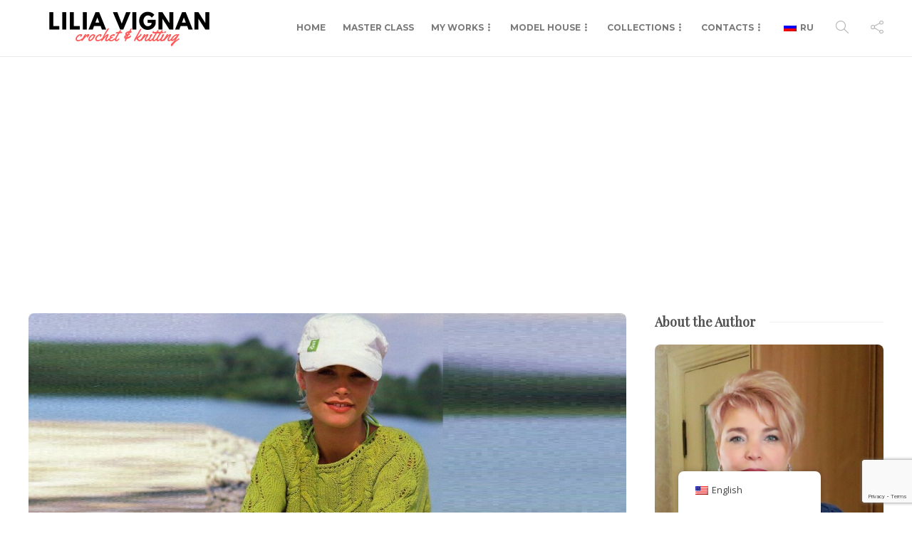

--- FILE ---
content_type: text/html; charset=utf-8
request_url: https://www.google.com/recaptcha/api2/anchor?ar=1&k=6LfOThEaAAAAAFZDBO5cIhx0UA14MkBVz003Ebvb&co=aHR0cHM6Ly9saWxpYXZpZ25hbi5jb206NDQz&hl=en&v=PoyoqOPhxBO7pBk68S4YbpHZ&size=invisible&anchor-ms=20000&execute-ms=30000&cb=ku5a3ekv1p3c
body_size: 48723
content:
<!DOCTYPE HTML><html dir="ltr" lang="en"><head><meta http-equiv="Content-Type" content="text/html; charset=UTF-8">
<meta http-equiv="X-UA-Compatible" content="IE=edge">
<title>reCAPTCHA</title>
<style type="text/css">
/* cyrillic-ext */
@font-face {
  font-family: 'Roboto';
  font-style: normal;
  font-weight: 400;
  font-stretch: 100%;
  src: url(//fonts.gstatic.com/s/roboto/v48/KFO7CnqEu92Fr1ME7kSn66aGLdTylUAMa3GUBHMdazTgWw.woff2) format('woff2');
  unicode-range: U+0460-052F, U+1C80-1C8A, U+20B4, U+2DE0-2DFF, U+A640-A69F, U+FE2E-FE2F;
}
/* cyrillic */
@font-face {
  font-family: 'Roboto';
  font-style: normal;
  font-weight: 400;
  font-stretch: 100%;
  src: url(//fonts.gstatic.com/s/roboto/v48/KFO7CnqEu92Fr1ME7kSn66aGLdTylUAMa3iUBHMdazTgWw.woff2) format('woff2');
  unicode-range: U+0301, U+0400-045F, U+0490-0491, U+04B0-04B1, U+2116;
}
/* greek-ext */
@font-face {
  font-family: 'Roboto';
  font-style: normal;
  font-weight: 400;
  font-stretch: 100%;
  src: url(//fonts.gstatic.com/s/roboto/v48/KFO7CnqEu92Fr1ME7kSn66aGLdTylUAMa3CUBHMdazTgWw.woff2) format('woff2');
  unicode-range: U+1F00-1FFF;
}
/* greek */
@font-face {
  font-family: 'Roboto';
  font-style: normal;
  font-weight: 400;
  font-stretch: 100%;
  src: url(//fonts.gstatic.com/s/roboto/v48/KFO7CnqEu92Fr1ME7kSn66aGLdTylUAMa3-UBHMdazTgWw.woff2) format('woff2');
  unicode-range: U+0370-0377, U+037A-037F, U+0384-038A, U+038C, U+038E-03A1, U+03A3-03FF;
}
/* math */
@font-face {
  font-family: 'Roboto';
  font-style: normal;
  font-weight: 400;
  font-stretch: 100%;
  src: url(//fonts.gstatic.com/s/roboto/v48/KFO7CnqEu92Fr1ME7kSn66aGLdTylUAMawCUBHMdazTgWw.woff2) format('woff2');
  unicode-range: U+0302-0303, U+0305, U+0307-0308, U+0310, U+0312, U+0315, U+031A, U+0326-0327, U+032C, U+032F-0330, U+0332-0333, U+0338, U+033A, U+0346, U+034D, U+0391-03A1, U+03A3-03A9, U+03B1-03C9, U+03D1, U+03D5-03D6, U+03F0-03F1, U+03F4-03F5, U+2016-2017, U+2034-2038, U+203C, U+2040, U+2043, U+2047, U+2050, U+2057, U+205F, U+2070-2071, U+2074-208E, U+2090-209C, U+20D0-20DC, U+20E1, U+20E5-20EF, U+2100-2112, U+2114-2115, U+2117-2121, U+2123-214F, U+2190, U+2192, U+2194-21AE, U+21B0-21E5, U+21F1-21F2, U+21F4-2211, U+2213-2214, U+2216-22FF, U+2308-230B, U+2310, U+2319, U+231C-2321, U+2336-237A, U+237C, U+2395, U+239B-23B7, U+23D0, U+23DC-23E1, U+2474-2475, U+25AF, U+25B3, U+25B7, U+25BD, U+25C1, U+25CA, U+25CC, U+25FB, U+266D-266F, U+27C0-27FF, U+2900-2AFF, U+2B0E-2B11, U+2B30-2B4C, U+2BFE, U+3030, U+FF5B, U+FF5D, U+1D400-1D7FF, U+1EE00-1EEFF;
}
/* symbols */
@font-face {
  font-family: 'Roboto';
  font-style: normal;
  font-weight: 400;
  font-stretch: 100%;
  src: url(//fonts.gstatic.com/s/roboto/v48/KFO7CnqEu92Fr1ME7kSn66aGLdTylUAMaxKUBHMdazTgWw.woff2) format('woff2');
  unicode-range: U+0001-000C, U+000E-001F, U+007F-009F, U+20DD-20E0, U+20E2-20E4, U+2150-218F, U+2190, U+2192, U+2194-2199, U+21AF, U+21E6-21F0, U+21F3, U+2218-2219, U+2299, U+22C4-22C6, U+2300-243F, U+2440-244A, U+2460-24FF, U+25A0-27BF, U+2800-28FF, U+2921-2922, U+2981, U+29BF, U+29EB, U+2B00-2BFF, U+4DC0-4DFF, U+FFF9-FFFB, U+10140-1018E, U+10190-1019C, U+101A0, U+101D0-101FD, U+102E0-102FB, U+10E60-10E7E, U+1D2C0-1D2D3, U+1D2E0-1D37F, U+1F000-1F0FF, U+1F100-1F1AD, U+1F1E6-1F1FF, U+1F30D-1F30F, U+1F315, U+1F31C, U+1F31E, U+1F320-1F32C, U+1F336, U+1F378, U+1F37D, U+1F382, U+1F393-1F39F, U+1F3A7-1F3A8, U+1F3AC-1F3AF, U+1F3C2, U+1F3C4-1F3C6, U+1F3CA-1F3CE, U+1F3D4-1F3E0, U+1F3ED, U+1F3F1-1F3F3, U+1F3F5-1F3F7, U+1F408, U+1F415, U+1F41F, U+1F426, U+1F43F, U+1F441-1F442, U+1F444, U+1F446-1F449, U+1F44C-1F44E, U+1F453, U+1F46A, U+1F47D, U+1F4A3, U+1F4B0, U+1F4B3, U+1F4B9, U+1F4BB, U+1F4BF, U+1F4C8-1F4CB, U+1F4D6, U+1F4DA, U+1F4DF, U+1F4E3-1F4E6, U+1F4EA-1F4ED, U+1F4F7, U+1F4F9-1F4FB, U+1F4FD-1F4FE, U+1F503, U+1F507-1F50B, U+1F50D, U+1F512-1F513, U+1F53E-1F54A, U+1F54F-1F5FA, U+1F610, U+1F650-1F67F, U+1F687, U+1F68D, U+1F691, U+1F694, U+1F698, U+1F6AD, U+1F6B2, U+1F6B9-1F6BA, U+1F6BC, U+1F6C6-1F6CF, U+1F6D3-1F6D7, U+1F6E0-1F6EA, U+1F6F0-1F6F3, U+1F6F7-1F6FC, U+1F700-1F7FF, U+1F800-1F80B, U+1F810-1F847, U+1F850-1F859, U+1F860-1F887, U+1F890-1F8AD, U+1F8B0-1F8BB, U+1F8C0-1F8C1, U+1F900-1F90B, U+1F93B, U+1F946, U+1F984, U+1F996, U+1F9E9, U+1FA00-1FA6F, U+1FA70-1FA7C, U+1FA80-1FA89, U+1FA8F-1FAC6, U+1FACE-1FADC, U+1FADF-1FAE9, U+1FAF0-1FAF8, U+1FB00-1FBFF;
}
/* vietnamese */
@font-face {
  font-family: 'Roboto';
  font-style: normal;
  font-weight: 400;
  font-stretch: 100%;
  src: url(//fonts.gstatic.com/s/roboto/v48/KFO7CnqEu92Fr1ME7kSn66aGLdTylUAMa3OUBHMdazTgWw.woff2) format('woff2');
  unicode-range: U+0102-0103, U+0110-0111, U+0128-0129, U+0168-0169, U+01A0-01A1, U+01AF-01B0, U+0300-0301, U+0303-0304, U+0308-0309, U+0323, U+0329, U+1EA0-1EF9, U+20AB;
}
/* latin-ext */
@font-face {
  font-family: 'Roboto';
  font-style: normal;
  font-weight: 400;
  font-stretch: 100%;
  src: url(//fonts.gstatic.com/s/roboto/v48/KFO7CnqEu92Fr1ME7kSn66aGLdTylUAMa3KUBHMdazTgWw.woff2) format('woff2');
  unicode-range: U+0100-02BA, U+02BD-02C5, U+02C7-02CC, U+02CE-02D7, U+02DD-02FF, U+0304, U+0308, U+0329, U+1D00-1DBF, U+1E00-1E9F, U+1EF2-1EFF, U+2020, U+20A0-20AB, U+20AD-20C0, U+2113, U+2C60-2C7F, U+A720-A7FF;
}
/* latin */
@font-face {
  font-family: 'Roboto';
  font-style: normal;
  font-weight: 400;
  font-stretch: 100%;
  src: url(//fonts.gstatic.com/s/roboto/v48/KFO7CnqEu92Fr1ME7kSn66aGLdTylUAMa3yUBHMdazQ.woff2) format('woff2');
  unicode-range: U+0000-00FF, U+0131, U+0152-0153, U+02BB-02BC, U+02C6, U+02DA, U+02DC, U+0304, U+0308, U+0329, U+2000-206F, U+20AC, U+2122, U+2191, U+2193, U+2212, U+2215, U+FEFF, U+FFFD;
}
/* cyrillic-ext */
@font-face {
  font-family: 'Roboto';
  font-style: normal;
  font-weight: 500;
  font-stretch: 100%;
  src: url(//fonts.gstatic.com/s/roboto/v48/KFO7CnqEu92Fr1ME7kSn66aGLdTylUAMa3GUBHMdazTgWw.woff2) format('woff2');
  unicode-range: U+0460-052F, U+1C80-1C8A, U+20B4, U+2DE0-2DFF, U+A640-A69F, U+FE2E-FE2F;
}
/* cyrillic */
@font-face {
  font-family: 'Roboto';
  font-style: normal;
  font-weight: 500;
  font-stretch: 100%;
  src: url(//fonts.gstatic.com/s/roboto/v48/KFO7CnqEu92Fr1ME7kSn66aGLdTylUAMa3iUBHMdazTgWw.woff2) format('woff2');
  unicode-range: U+0301, U+0400-045F, U+0490-0491, U+04B0-04B1, U+2116;
}
/* greek-ext */
@font-face {
  font-family: 'Roboto';
  font-style: normal;
  font-weight: 500;
  font-stretch: 100%;
  src: url(//fonts.gstatic.com/s/roboto/v48/KFO7CnqEu92Fr1ME7kSn66aGLdTylUAMa3CUBHMdazTgWw.woff2) format('woff2');
  unicode-range: U+1F00-1FFF;
}
/* greek */
@font-face {
  font-family: 'Roboto';
  font-style: normal;
  font-weight: 500;
  font-stretch: 100%;
  src: url(//fonts.gstatic.com/s/roboto/v48/KFO7CnqEu92Fr1ME7kSn66aGLdTylUAMa3-UBHMdazTgWw.woff2) format('woff2');
  unicode-range: U+0370-0377, U+037A-037F, U+0384-038A, U+038C, U+038E-03A1, U+03A3-03FF;
}
/* math */
@font-face {
  font-family: 'Roboto';
  font-style: normal;
  font-weight: 500;
  font-stretch: 100%;
  src: url(//fonts.gstatic.com/s/roboto/v48/KFO7CnqEu92Fr1ME7kSn66aGLdTylUAMawCUBHMdazTgWw.woff2) format('woff2');
  unicode-range: U+0302-0303, U+0305, U+0307-0308, U+0310, U+0312, U+0315, U+031A, U+0326-0327, U+032C, U+032F-0330, U+0332-0333, U+0338, U+033A, U+0346, U+034D, U+0391-03A1, U+03A3-03A9, U+03B1-03C9, U+03D1, U+03D5-03D6, U+03F0-03F1, U+03F4-03F5, U+2016-2017, U+2034-2038, U+203C, U+2040, U+2043, U+2047, U+2050, U+2057, U+205F, U+2070-2071, U+2074-208E, U+2090-209C, U+20D0-20DC, U+20E1, U+20E5-20EF, U+2100-2112, U+2114-2115, U+2117-2121, U+2123-214F, U+2190, U+2192, U+2194-21AE, U+21B0-21E5, U+21F1-21F2, U+21F4-2211, U+2213-2214, U+2216-22FF, U+2308-230B, U+2310, U+2319, U+231C-2321, U+2336-237A, U+237C, U+2395, U+239B-23B7, U+23D0, U+23DC-23E1, U+2474-2475, U+25AF, U+25B3, U+25B7, U+25BD, U+25C1, U+25CA, U+25CC, U+25FB, U+266D-266F, U+27C0-27FF, U+2900-2AFF, U+2B0E-2B11, U+2B30-2B4C, U+2BFE, U+3030, U+FF5B, U+FF5D, U+1D400-1D7FF, U+1EE00-1EEFF;
}
/* symbols */
@font-face {
  font-family: 'Roboto';
  font-style: normal;
  font-weight: 500;
  font-stretch: 100%;
  src: url(//fonts.gstatic.com/s/roboto/v48/KFO7CnqEu92Fr1ME7kSn66aGLdTylUAMaxKUBHMdazTgWw.woff2) format('woff2');
  unicode-range: U+0001-000C, U+000E-001F, U+007F-009F, U+20DD-20E0, U+20E2-20E4, U+2150-218F, U+2190, U+2192, U+2194-2199, U+21AF, U+21E6-21F0, U+21F3, U+2218-2219, U+2299, U+22C4-22C6, U+2300-243F, U+2440-244A, U+2460-24FF, U+25A0-27BF, U+2800-28FF, U+2921-2922, U+2981, U+29BF, U+29EB, U+2B00-2BFF, U+4DC0-4DFF, U+FFF9-FFFB, U+10140-1018E, U+10190-1019C, U+101A0, U+101D0-101FD, U+102E0-102FB, U+10E60-10E7E, U+1D2C0-1D2D3, U+1D2E0-1D37F, U+1F000-1F0FF, U+1F100-1F1AD, U+1F1E6-1F1FF, U+1F30D-1F30F, U+1F315, U+1F31C, U+1F31E, U+1F320-1F32C, U+1F336, U+1F378, U+1F37D, U+1F382, U+1F393-1F39F, U+1F3A7-1F3A8, U+1F3AC-1F3AF, U+1F3C2, U+1F3C4-1F3C6, U+1F3CA-1F3CE, U+1F3D4-1F3E0, U+1F3ED, U+1F3F1-1F3F3, U+1F3F5-1F3F7, U+1F408, U+1F415, U+1F41F, U+1F426, U+1F43F, U+1F441-1F442, U+1F444, U+1F446-1F449, U+1F44C-1F44E, U+1F453, U+1F46A, U+1F47D, U+1F4A3, U+1F4B0, U+1F4B3, U+1F4B9, U+1F4BB, U+1F4BF, U+1F4C8-1F4CB, U+1F4D6, U+1F4DA, U+1F4DF, U+1F4E3-1F4E6, U+1F4EA-1F4ED, U+1F4F7, U+1F4F9-1F4FB, U+1F4FD-1F4FE, U+1F503, U+1F507-1F50B, U+1F50D, U+1F512-1F513, U+1F53E-1F54A, U+1F54F-1F5FA, U+1F610, U+1F650-1F67F, U+1F687, U+1F68D, U+1F691, U+1F694, U+1F698, U+1F6AD, U+1F6B2, U+1F6B9-1F6BA, U+1F6BC, U+1F6C6-1F6CF, U+1F6D3-1F6D7, U+1F6E0-1F6EA, U+1F6F0-1F6F3, U+1F6F7-1F6FC, U+1F700-1F7FF, U+1F800-1F80B, U+1F810-1F847, U+1F850-1F859, U+1F860-1F887, U+1F890-1F8AD, U+1F8B0-1F8BB, U+1F8C0-1F8C1, U+1F900-1F90B, U+1F93B, U+1F946, U+1F984, U+1F996, U+1F9E9, U+1FA00-1FA6F, U+1FA70-1FA7C, U+1FA80-1FA89, U+1FA8F-1FAC6, U+1FACE-1FADC, U+1FADF-1FAE9, U+1FAF0-1FAF8, U+1FB00-1FBFF;
}
/* vietnamese */
@font-face {
  font-family: 'Roboto';
  font-style: normal;
  font-weight: 500;
  font-stretch: 100%;
  src: url(//fonts.gstatic.com/s/roboto/v48/KFO7CnqEu92Fr1ME7kSn66aGLdTylUAMa3OUBHMdazTgWw.woff2) format('woff2');
  unicode-range: U+0102-0103, U+0110-0111, U+0128-0129, U+0168-0169, U+01A0-01A1, U+01AF-01B0, U+0300-0301, U+0303-0304, U+0308-0309, U+0323, U+0329, U+1EA0-1EF9, U+20AB;
}
/* latin-ext */
@font-face {
  font-family: 'Roboto';
  font-style: normal;
  font-weight: 500;
  font-stretch: 100%;
  src: url(//fonts.gstatic.com/s/roboto/v48/KFO7CnqEu92Fr1ME7kSn66aGLdTylUAMa3KUBHMdazTgWw.woff2) format('woff2');
  unicode-range: U+0100-02BA, U+02BD-02C5, U+02C7-02CC, U+02CE-02D7, U+02DD-02FF, U+0304, U+0308, U+0329, U+1D00-1DBF, U+1E00-1E9F, U+1EF2-1EFF, U+2020, U+20A0-20AB, U+20AD-20C0, U+2113, U+2C60-2C7F, U+A720-A7FF;
}
/* latin */
@font-face {
  font-family: 'Roboto';
  font-style: normal;
  font-weight: 500;
  font-stretch: 100%;
  src: url(//fonts.gstatic.com/s/roboto/v48/KFO7CnqEu92Fr1ME7kSn66aGLdTylUAMa3yUBHMdazQ.woff2) format('woff2');
  unicode-range: U+0000-00FF, U+0131, U+0152-0153, U+02BB-02BC, U+02C6, U+02DA, U+02DC, U+0304, U+0308, U+0329, U+2000-206F, U+20AC, U+2122, U+2191, U+2193, U+2212, U+2215, U+FEFF, U+FFFD;
}
/* cyrillic-ext */
@font-face {
  font-family: 'Roboto';
  font-style: normal;
  font-weight: 900;
  font-stretch: 100%;
  src: url(//fonts.gstatic.com/s/roboto/v48/KFO7CnqEu92Fr1ME7kSn66aGLdTylUAMa3GUBHMdazTgWw.woff2) format('woff2');
  unicode-range: U+0460-052F, U+1C80-1C8A, U+20B4, U+2DE0-2DFF, U+A640-A69F, U+FE2E-FE2F;
}
/* cyrillic */
@font-face {
  font-family: 'Roboto';
  font-style: normal;
  font-weight: 900;
  font-stretch: 100%;
  src: url(//fonts.gstatic.com/s/roboto/v48/KFO7CnqEu92Fr1ME7kSn66aGLdTylUAMa3iUBHMdazTgWw.woff2) format('woff2');
  unicode-range: U+0301, U+0400-045F, U+0490-0491, U+04B0-04B1, U+2116;
}
/* greek-ext */
@font-face {
  font-family: 'Roboto';
  font-style: normal;
  font-weight: 900;
  font-stretch: 100%;
  src: url(//fonts.gstatic.com/s/roboto/v48/KFO7CnqEu92Fr1ME7kSn66aGLdTylUAMa3CUBHMdazTgWw.woff2) format('woff2');
  unicode-range: U+1F00-1FFF;
}
/* greek */
@font-face {
  font-family: 'Roboto';
  font-style: normal;
  font-weight: 900;
  font-stretch: 100%;
  src: url(//fonts.gstatic.com/s/roboto/v48/KFO7CnqEu92Fr1ME7kSn66aGLdTylUAMa3-UBHMdazTgWw.woff2) format('woff2');
  unicode-range: U+0370-0377, U+037A-037F, U+0384-038A, U+038C, U+038E-03A1, U+03A3-03FF;
}
/* math */
@font-face {
  font-family: 'Roboto';
  font-style: normal;
  font-weight: 900;
  font-stretch: 100%;
  src: url(//fonts.gstatic.com/s/roboto/v48/KFO7CnqEu92Fr1ME7kSn66aGLdTylUAMawCUBHMdazTgWw.woff2) format('woff2');
  unicode-range: U+0302-0303, U+0305, U+0307-0308, U+0310, U+0312, U+0315, U+031A, U+0326-0327, U+032C, U+032F-0330, U+0332-0333, U+0338, U+033A, U+0346, U+034D, U+0391-03A1, U+03A3-03A9, U+03B1-03C9, U+03D1, U+03D5-03D6, U+03F0-03F1, U+03F4-03F5, U+2016-2017, U+2034-2038, U+203C, U+2040, U+2043, U+2047, U+2050, U+2057, U+205F, U+2070-2071, U+2074-208E, U+2090-209C, U+20D0-20DC, U+20E1, U+20E5-20EF, U+2100-2112, U+2114-2115, U+2117-2121, U+2123-214F, U+2190, U+2192, U+2194-21AE, U+21B0-21E5, U+21F1-21F2, U+21F4-2211, U+2213-2214, U+2216-22FF, U+2308-230B, U+2310, U+2319, U+231C-2321, U+2336-237A, U+237C, U+2395, U+239B-23B7, U+23D0, U+23DC-23E1, U+2474-2475, U+25AF, U+25B3, U+25B7, U+25BD, U+25C1, U+25CA, U+25CC, U+25FB, U+266D-266F, U+27C0-27FF, U+2900-2AFF, U+2B0E-2B11, U+2B30-2B4C, U+2BFE, U+3030, U+FF5B, U+FF5D, U+1D400-1D7FF, U+1EE00-1EEFF;
}
/* symbols */
@font-face {
  font-family: 'Roboto';
  font-style: normal;
  font-weight: 900;
  font-stretch: 100%;
  src: url(//fonts.gstatic.com/s/roboto/v48/KFO7CnqEu92Fr1ME7kSn66aGLdTylUAMaxKUBHMdazTgWw.woff2) format('woff2');
  unicode-range: U+0001-000C, U+000E-001F, U+007F-009F, U+20DD-20E0, U+20E2-20E4, U+2150-218F, U+2190, U+2192, U+2194-2199, U+21AF, U+21E6-21F0, U+21F3, U+2218-2219, U+2299, U+22C4-22C6, U+2300-243F, U+2440-244A, U+2460-24FF, U+25A0-27BF, U+2800-28FF, U+2921-2922, U+2981, U+29BF, U+29EB, U+2B00-2BFF, U+4DC0-4DFF, U+FFF9-FFFB, U+10140-1018E, U+10190-1019C, U+101A0, U+101D0-101FD, U+102E0-102FB, U+10E60-10E7E, U+1D2C0-1D2D3, U+1D2E0-1D37F, U+1F000-1F0FF, U+1F100-1F1AD, U+1F1E6-1F1FF, U+1F30D-1F30F, U+1F315, U+1F31C, U+1F31E, U+1F320-1F32C, U+1F336, U+1F378, U+1F37D, U+1F382, U+1F393-1F39F, U+1F3A7-1F3A8, U+1F3AC-1F3AF, U+1F3C2, U+1F3C4-1F3C6, U+1F3CA-1F3CE, U+1F3D4-1F3E0, U+1F3ED, U+1F3F1-1F3F3, U+1F3F5-1F3F7, U+1F408, U+1F415, U+1F41F, U+1F426, U+1F43F, U+1F441-1F442, U+1F444, U+1F446-1F449, U+1F44C-1F44E, U+1F453, U+1F46A, U+1F47D, U+1F4A3, U+1F4B0, U+1F4B3, U+1F4B9, U+1F4BB, U+1F4BF, U+1F4C8-1F4CB, U+1F4D6, U+1F4DA, U+1F4DF, U+1F4E3-1F4E6, U+1F4EA-1F4ED, U+1F4F7, U+1F4F9-1F4FB, U+1F4FD-1F4FE, U+1F503, U+1F507-1F50B, U+1F50D, U+1F512-1F513, U+1F53E-1F54A, U+1F54F-1F5FA, U+1F610, U+1F650-1F67F, U+1F687, U+1F68D, U+1F691, U+1F694, U+1F698, U+1F6AD, U+1F6B2, U+1F6B9-1F6BA, U+1F6BC, U+1F6C6-1F6CF, U+1F6D3-1F6D7, U+1F6E0-1F6EA, U+1F6F0-1F6F3, U+1F6F7-1F6FC, U+1F700-1F7FF, U+1F800-1F80B, U+1F810-1F847, U+1F850-1F859, U+1F860-1F887, U+1F890-1F8AD, U+1F8B0-1F8BB, U+1F8C0-1F8C1, U+1F900-1F90B, U+1F93B, U+1F946, U+1F984, U+1F996, U+1F9E9, U+1FA00-1FA6F, U+1FA70-1FA7C, U+1FA80-1FA89, U+1FA8F-1FAC6, U+1FACE-1FADC, U+1FADF-1FAE9, U+1FAF0-1FAF8, U+1FB00-1FBFF;
}
/* vietnamese */
@font-face {
  font-family: 'Roboto';
  font-style: normal;
  font-weight: 900;
  font-stretch: 100%;
  src: url(//fonts.gstatic.com/s/roboto/v48/KFO7CnqEu92Fr1ME7kSn66aGLdTylUAMa3OUBHMdazTgWw.woff2) format('woff2');
  unicode-range: U+0102-0103, U+0110-0111, U+0128-0129, U+0168-0169, U+01A0-01A1, U+01AF-01B0, U+0300-0301, U+0303-0304, U+0308-0309, U+0323, U+0329, U+1EA0-1EF9, U+20AB;
}
/* latin-ext */
@font-face {
  font-family: 'Roboto';
  font-style: normal;
  font-weight: 900;
  font-stretch: 100%;
  src: url(//fonts.gstatic.com/s/roboto/v48/KFO7CnqEu92Fr1ME7kSn66aGLdTylUAMa3KUBHMdazTgWw.woff2) format('woff2');
  unicode-range: U+0100-02BA, U+02BD-02C5, U+02C7-02CC, U+02CE-02D7, U+02DD-02FF, U+0304, U+0308, U+0329, U+1D00-1DBF, U+1E00-1E9F, U+1EF2-1EFF, U+2020, U+20A0-20AB, U+20AD-20C0, U+2113, U+2C60-2C7F, U+A720-A7FF;
}
/* latin */
@font-face {
  font-family: 'Roboto';
  font-style: normal;
  font-weight: 900;
  font-stretch: 100%;
  src: url(//fonts.gstatic.com/s/roboto/v48/KFO7CnqEu92Fr1ME7kSn66aGLdTylUAMa3yUBHMdazQ.woff2) format('woff2');
  unicode-range: U+0000-00FF, U+0131, U+0152-0153, U+02BB-02BC, U+02C6, U+02DA, U+02DC, U+0304, U+0308, U+0329, U+2000-206F, U+20AC, U+2122, U+2191, U+2193, U+2212, U+2215, U+FEFF, U+FFFD;
}

</style>
<link rel="stylesheet" type="text/css" href="https://www.gstatic.com/recaptcha/releases/PoyoqOPhxBO7pBk68S4YbpHZ/styles__ltr.css">
<script nonce="AzQE4MSGGSxLUU8W6AiROQ" type="text/javascript">window['__recaptcha_api'] = 'https://www.google.com/recaptcha/api2/';</script>
<script type="text/javascript" src="https://www.gstatic.com/recaptcha/releases/PoyoqOPhxBO7pBk68S4YbpHZ/recaptcha__en.js" nonce="AzQE4MSGGSxLUU8W6AiROQ">
      
    </script></head>
<body><div id="rc-anchor-alert" class="rc-anchor-alert"></div>
<input type="hidden" id="recaptcha-token" value="[base64]">
<script type="text/javascript" nonce="AzQE4MSGGSxLUU8W6AiROQ">
      recaptcha.anchor.Main.init("[\x22ainput\x22,[\x22bgdata\x22,\x22\x22,\[base64]/[base64]/[base64]/[base64]/[base64]/[base64]/KGcoTywyNTMsTy5PKSxVRyhPLEMpKTpnKE8sMjUzLEMpLE8pKSxsKSksTykpfSxieT1mdW5jdGlvbihDLE8sdSxsKXtmb3IobD0odT1SKEMpLDApO08+MDtPLS0pbD1sPDw4fFooQyk7ZyhDLHUsbCl9LFVHPWZ1bmN0aW9uKEMsTyl7Qy5pLmxlbmd0aD4xMDQ/[base64]/[base64]/[base64]/[base64]/[base64]/[base64]/[base64]\\u003d\x22,\[base64]\\u003d\x22,\x22E8K0Z8Kjw4MRbcOmwqTDt8OCw7wzRMKqw4XDugZ4TMKPwr7Cil7Cv8KkSXNracOBIsKYw69rCsKtwoQzUXEsw6sjwr4fw5/ChQzDiMKHOE0MwpUTw5E7wpgRw6pLJsKkb8KwVcORwr0Kw4o3wonDgH96wq5Pw6nCuBHCuCYLdz9+w4tPGsKVwrDCh8Oewo7DrsKyw5Enwoxhw4xuw4EBw5zCkFTCkcKUNsK+VF1/e8KKwrJ/T8OFLBpWXMOccQvCqRIUwq9zTsK9JEPChTfCosKYNcO/w6/Dj2jDqiHDoClnOsOPw6LCnUlkbEPCkMKIHMK7w68Mw6thw7HCpMKODnQ7HXl6BsKyRsOSLMOoV8OyXwl/AhpAwpkLB8KUfcKHScOuwovDl8Onw4U0wqvCmjwiw4gTw6HCjcKKXcKjDE8NwpbCpRQkUVFMXxwgw4t/[base64]/Cum1ONcKzcnrDusKXbA7CpjLDmMKwNMO0wrRxPBnCqzTCgg5bw4TDtVvDiMOuwqAODz5IVBxIJBATPMOAw5U5cU/DmcOVw5vDgMOdw7LDmFXDssKfw6HDnMOew60CRnfDp2cMw7HDj8OYM8OIw6TDohvClnkVw5Y1woZkXsOjwpfCk8OySythLzzDnThvwp3DosKow4lQd3fDhWQ8w5JTf8O/wpTCpW8Aw6t7YcOSwpw0wrA0WRBPwpYdETMfAwrCisO1w5AVw6/CjlRHFsK6acKjwqlVDj3CqSYMw4ErBcOnwoxXBE/[base64]/Cr8KHScOMw4hMwoFTw604DRXCqhw6exvCgCHCmcKTw7bCp3NXUsOCw7fCi8KcfsOTw7XCqmx2w6DCi1Y9w5xpHcKNFUrClUFWTMOJIMKJCsKJw7MvwosuSsO8w6/Cv8OqVlbDjsK5w4bClsKaw4NHwqMabU0bwoLDtngJFcKrRcKfesOZw7kHZgLCiUZBJXlTwpjCscKuw7xgTsKPIiBsPA4BYcOFXDgIJsO4dcOcCncUa8Krw5LCgsOkwpjCl8KDQQjDoMKAwprChz4jw55HwojDgAvDlHTDgcO4w5XCqFARQ2JrwpVKLh/DsGnCkk84fnlDK8KZTcKNwojCukkWGUzCsMKCw73DrnPDksKIw4TCoDRjw4ZrUsOyBDlAYsO+eMOXw6DCownCoAJjK0PCocK8MUl7Cn5Mw4HDusO/JsOUwpEIw6QzNFhVW8K2YMKAw6LDgsK3McOawpNKwoXDtwTDjsOYw7PCq307w7c/w5LCtMKMF0clIsOoHMKNSsOZwrRWw5dwJxHDvXRxZsKdwrcHwqjDtwfCjCTDjDDCosO+wpjClsOQSTcKTcOew53DrMOGw7nCncOGFj/[base64]/CosKyJ8Omw6sSVklBDF3DlcKpFcOmwp9aw4Aow53Ch8Kow6ccwo/DhsKYasKdw7pRw4YWLcOSeDLCnFnCtVFSw7DCi8KZCSvCoAw1FknDhsKfZMOXw4pCw6nDssKuBggKfsOMKG0xTsKmVSHCoS5NwpvCnnJLwoLCsjfCiyE9wpQNwrHDp8OWw4nCjREGTMOMQsKdO35dciHCnRbDjsKxw4bDnwlLwo/DqMO2OsOcP8O2aMKMw6jCvGHDjMOfw7xuw4JKwqbCsCHCgwA3CMKyw4/CvsKLw5ckZcO6wr/CpMOkKh3DoBvDqDvDplIJb3jDhsOLwq14ImHCnkp1KHsrwo13w6zCohhuZsOaw6N8ccK/[base64]/wo8owqfDoFMdwp0bw6/CrMOtdRvDqWjCvgPCgyshw5HDuGPDixzDhmfCt8Kfw5rCi2A5ScOcwqnDvAFgwrjDpjDCgBvDmcKdSMKjUV3CosODw4/DrkjDiDEGwrZ8wpDDtMKbBsKlXMO/SMOtwp12w4pGwqEUwrk2w6/Ds1vDu8K2woLDkMKPw6LDn8Ouw6NEDDvDhlJVw4gsHMO0wph5X8OTch19wp0twrBfwovDoF/DrSXDinrDukMncStbDsKZTDvCpsOjwolcIMO5E8Okw6LCvlzDn8OGXcO5w7UDwrgXOTEsw6RnwohuHcOZasOMVmJYwqzDl8O+wrXCvsO/JMOnw73DvcOESMKbE2XDhgXDhCHCvVrDuMOLwrbDqMO+w63Cqw5rEQ4HUsKSw63CqAt7w49gOAzCvh3DscOkwovCpBrDl33CkcKvwqLCgcKvwozDmDwSUcO5TsK1MjjDsRnDmErDsMOqfjXCizlBwoF5w77CosKhDFxewqYdwrHClnrCmA/DuRLDlsOuXADCiFkxO2d3w6lgw5TCmMOqZhtLw4AlNFEkZUs0FT7DrMKGwpvDrE7DhWBmE0hrwoXDo1fDsSrDhsKbJVnDisKFSDfCgMOHEh0FLzZWIlppJwzDlW5Mwr1vw7AXVMOMXsKGwqzDky1UP8O0dWLCrcKOwpPChMOpwqbDgcO0wpfDm1/DssKqJsKfw7VMw5nDm0XDrnPDnXwRw59Fb8O6THfDm8KkwrhKWsKVJUzColEpw7nDs8OIdMKswoJmKcOnwr9ufcOBw69iNsKHJcOXOiZ3w5DDlCHDsMOrc8KGwp3CmcOQwrpBw6jCs1DCocOgwpTCk1/DpMKGwo9uwoLDrjNFw65YA2fDocK+wpDCuSM+UMOIY8KRCDZ5J0LDqcK9w4zCjMK2wpR3wqXDgsOyZGc4wr7CmU7CncOEwpInCsKGwqfDtMKeDwzDrMOZF1jDnGY/wo3DmX4fw50ew4k0w4IgwpfCnsOxHMOuwrV4RU00BcKgwp9XwrUyJjBlIFHCkWjCiTJtw63DpmFZTiMXw6ptw67DnMOlLcKdw7PCusKqJMO7EcOKwoIHw6zCpG5GwrwFwrdoIMO6w47CnsK7bFrCocKRwqJfP8KkwpXChsKCAcO8wqt9cDjDpm8dw7/ChRTDlMOQOMOpdzBnw6/CiA1nwrQlYsO2LUHDh8Kmw7gvwq/ClMKUfMORw5o2F8OGC8Ofw7oTw4B7wqPCicOawqkHw4TCp8KDwonDqcKOB8Krw4hTUFtUcMO6UybCgD/CoAzDpsOjS3Irwrtmw74Ow6rCgClAw7LCo8KDwqg+KMOkwr/DtURxwptkQH7CgHwZw5NJFz8KWCvDuBdLI3dmw4hHwrRPw5TCpcOGw5/DtUjDgBd1w4/Ci0pPTgDCu8OXdD45w6R5ZCLCksO3woTDhEnDlcKdwqgmwqfDrMKiOsOUw4UEw4HCqsOBZMKLUsKxwoHDrkDDkcOOfcKBw6p8w5YbaMOEw5U4wqoKw4/CggbDtGPCrg14S8O8bsKcBcOJwq0tZjYRY8KzNjLDrCY9HMKhwpk9Gj47w6/DnmXDjcOIScOmwqTCtm7DlcOPwq7Cj35fwoTDkV7DrcKkw7tudcOOEcOMw4DDrn5+FsOYw4FkKMKGw59Kw4c/e1BewrHCqcOzwpY2A8OKw5XDihpfSsKxw5g8D8Kawod5PsO4wofCtmPCpsOabMKHdEbDkzBKw7TCqm/CrzkWw5UgTjFLKmcPw4UVZiFJwrPDmEluYsOBTcKYFV10MhjDoMKJwqdWwpnDkmEdwoHDsitwJcKaRsKlSArCt2jCo8OpHsKBwpTDsMOWGcK/a8KxNx0Pw4l1wqTCqyxKe8OYwokqwozCscK5PQzDr8Omwpl+cnrCtGV9wq3DkV/[base64]/[base64]/CrDzCpMKDw5MgKgERw7NnLsKRfMKGw53Cu0HCoUnCiDDDiMO0w5TDn8KLYcOmCsOuw700wp0HN05JfMOfS8OYwo0zZl54K0UhfMKga3ZmYB/DmMKUwqYvwpMcK03DosObWsOSC8Knw5TCscKsFzZCw6zCsBV4wrVYB8KKccOzwofCrn3DrMK0f8O+w7Jfdw/[base64]/CgcK4ccOywqTDtkhaHAXCp8KAwr7CvsK0ZgF8Ty8cTsKHwrbCn8Kmw5/Cu3LDjS/DiMK0w5nDu3BHG8KpacOSNVQVf8ONwr8wwrozUWvDncOBUhp2dsK/[base64]/Cki1AXVA7UsOFPMO4w5I9w7/DmwTDtjhLw67DjC4qw43CpiwUK8Ocw6Vcw5bCncO3w4PCrMKsMsO3w4nDl3YBw5tmw5deBcKnGsK5woNzYMOpwps1wrYDQ8KdwpIXRCnDvcO0w4w/[base64]/DmUrCgcKwE3TCocOOCMOSZx1hMMOhZ8O/[base64]/MsOowrXDpTtvwrTCuWJ3CgHDqcOzamx9YA5Bwqdjw5xcJsKjWMKfRQUoFRDDtsKidDkbwowTw4FuEMKLdn40wr/[base64]/w6HDlsKtwqrChBIJw7t8w6jChxLDqsOWOHJTBGAbw6BdJcKww5IrX3LDrMOOwqLDk1B6RcKvP8KHw4oqw7lvFMKfClnCnC8TX8O/w5VHwrErQmE6wo4sYU/CjhPDnMOYw7kJEsKBUm/DvMOgw6fCpgLCkcOaw67CvsO9Z8O0IkXCiMKXw6LCpDccYXnDnV/DnDHDm8KBdQt/XcOKJMOXFCp5GTA1w7xKZA7DmlNxHl8ZIMOPRCbCr8OfwpPDqiseAsOxQSbChTjDs8KoZ0YbwoJnFSbCrz4Vw4jDlxrDo8KTRmHCiMO/w4cwNMOwBcOmWFTDkx8ewoLCmQLCp8KQwq7DlsO9JBpSwrhTwq0zK8KjUMKhwo/CkjxmwqfDqTVQw7vDmUbChkIjwog0bsOfTcKDw7g/MQ7DlTEEcMKqA2rCocKiw4Jcw410w7MgwpzDrcKWw5DDgVDDm3dyBcOdS10Wa1TCoX5+wojCviXCpcOjNB8dw7M+CEBBw6/Ck8OOPUbCsRcsccOJIsKYAcKQXsKhwrMpwpzChh8/[base64]/[base64]/W8Kjw71KaMOKw6J0MyMkw7LCjQAAZsOhBsKxFsOjw5w/JsKXwo3Cvy0ORi0eScKmMsOTw64mC2XDjlobL8OBwp3Dhl7DrThZwq/DhBnCjsKzw7jDnQ4fdVRzFsO0wo8QO8KKwonDqcKOwoXDlzsAw5FwVQd/RsOWw43CsCwAQ8KAw6PCknxqQDzCtxBJd8O5LsO3UTnDlcK6MsKlwpEAwpzDrjPDjwduPQdzIHjDs8KtAE/DuMKIXMKSKn5DHsK1w5dCW8K+w4JAw5rCvhPCmMKfcHvCqBPDskTDkcKyw51TT8KJwqfDicO2HsOyw7bDvcOGwoVOwq/DisK3PA0Zw5nDpW4YZi/Ch8OvI8OfA18RTMKsNcKgbngRw4crORbClxnDmw/CicKPNcO/[base64]/ClnjCpMKcIsKvw5rCnDjDkMOJwpkdwql0w7IpAMOSGAzDmsOww7vCqcOuwqsUw6d6fC3CjyBGd8OnwrPDrHvChsOCKsOZLcOTwopIw6/ChFzCjg19ZsKQbcO9TXFJFMKVb8OYw4REEcKXaGLDl8KWw4zDosKLZGnDvBBQQcKdC2jDnsOQwpY0w7Z6ATwGXcKjAMK/w6LCqcOtw4vCjMK+w7PCtGHDt8Kaw75GAhbCglbDu8KXa8OSwrPCjCAbw63DvxJWwofDoXPCsw1kQ8K6wpUsw4F/w6bCksKqw7rCum58UTzDgsO7fmFid8KEw48VO3bCiMOvwrXCqRFHw4tvawNEw4Ebw7DChMOTw6w+wqXDnMOvw7ZpwqYEw4B5G1/[base64]/[base64]/ComhgTcOjw5JMw4cJw5lXasOVw7DDu8KpwpoQZMOtMW/DtSzDs8Ozwq3DhHLCpGLDp8KDw5rCvwDDgynDoF7DtcK9wq3CvcO4JsKFw5IaO8O6QMK+AcOkOsKyw4MVw6A9w5PDi8KtwoVmFMKuw4TDjzVzQ8K2w7hkwqsYw7xkwrZAUsKMBMOfVsOwazA/[base64]/w6LDnRXDvS/[base64]/DhUMswoEqasKvWsKfwoTDnGRYw73CmcOnZcO5wpEvw7E7woPClC4DJUvCsm3CsMK0w5vCj13DslEXaEYPS8KwwqVgwpzDnMOzwpPDmE3CqStUwpI+fcKcw6bDssKTw4XDsxAow4MEFcOLwoXDhMO/TFViwpUGAcKxc8Kdw4x7bWHDlx0bw7HCmcObTX0oLTfCj8KhVsOawoHDjcOkZsKxw4p3aMKxZWvDhQHCqcOIfcOWwoLDn8K2woo5HzxSw4YNLhLDi8Kow5NfPzrDkk3CssKkwplAWzRYw4fClAA4wq8xOiPDoMOgw4bDmkcVw7t/wr3DszXCtyl9w7/CgRPDpcKdwq04TsOtw7/DiFrCn3nDuMKjwr4IUkUTw5sQwqgKUMK/B8OPworDsAfCjTrCg8KBUSxPdcKrwo/Cr8OWwqLDqcKFJi4GZCfDjm3DgsK/Rn0jWsKyZcOTw7rDgsO2HsKWw6pYXsK6w75eEcOmwqLDggh5w47Dk8KxTMO7w581wo57worCrcOMT8OMwo9Aw4/DgcOgClbDl2xzw5jDisOQRCbCmgnCp8KCZMOlLBXDhsKbacOAGQcQwqkYIsKkcyYgwqUSaRowwo4wwrBMC8KTL8KXw5xbYHDDtX3DoDtEwrfDj8KUw55DVcKlwojDsV3DkXbColZ4ScKOw5PCvETDpMOhesO8YsKsw7E6wr5AIHp/MVDDrsO7OhrDq8OJwqDCmMOCAU0qacK9w5gGwojDpm1/Yxtnw6o6w4EiB3oDbsOcwqRYGn7DkV7CtTtGwoXDsMKvwrwPw5TDiFF4w67CssO+fMOeDjkzen0Bw4nDnwTDtExhYjDDvMOUSsKVwqQRw49BDcKhwrvDkF7DihB/w4h1ccOMR8KEw4PClndLwqd6XAzDtMKGw4/DsVLDm8OSwqBXw40SOFHCkHYuckDDjULCucKSDcO0LcKewq/CqMORwpQyFMO8woEWT3XDo8K4ElfCuxliKVvCjMOww6nDs8OfwptlwoPCrsKrw5Jyw4Bzw4Exw5/DpSJmw6kQwrEMw6w/Q8K2Z8OVa8K9w45nGMKlwrRTesOdw4A+w5VhwqEcw53CvMOMKsOmw6rDlxcTwq5/w64XXQpzw5nDh8KowpLDlTXCpsO9HsK2w4Y0KcOwwrZfYn/CrsOtwoDCvgbCuMOCPsKOw7LDg1nDn8KZwqE2w53DtxhhZi0Ib8OewocwwqDClcKwWcOtworCkcK9wprCkMOhOz8sEMKOD8O4XSEcLGfCrTISwrs5S0jDu8KiDcOMe8OawqVCwprCsiIbw73CosKiQMOPdxvDusKFw6Z/fynDjcKwS0BSwoYtdMOuw5c8w7bChSvClSjCuxzDpsOGZsKaw7/DgH7DksKDwpDDiFY/[base64]/CkH/DsMOzWQMGcVIMMh0EdcKAw4jCrHNcR8OVw6sKXcKBQBTDssOdwoTCh8KWwqpOAyE/C1tsDihVC8Orw7oeIj/[base64]/DMO2w65THxU5DzI5EcKPK3sfQgHComQTJU9PwrTCvj7DkMKuw7nDtMOxw70PCg7CjsKCw78TGgDDiMO7ci13woMkQTlnNMOnwovDhcKBw78Tw68pQH/CvRpjR8Kyw5N4OMK0w6oBw7N6fsKTw7M0Ew5nwqR4RMO+wpdOwqrDu8K1fU/DicKISBx4w6ECwr5pYQHCisKPLnHDvysGNhVtYxApwpwyaTnDsTPDtMKvD3dEK8KyIsKgwpBVfCjDoV/Cq3Yxw4IjbGLDmcOZwrzDkyrDicO2YMOlw6ENCiRZEgvDkzFywqHDqsOYKyXDu8KNHiFUG8Omw5TDhMKhw7/ChjfCs8OqcVXCisKMw5EWwofCqgPCh8KEC8Opw5U0C0ofwofCuRJLYT3DpQUnbh4IwqQpw7TDgMKZw4U5ChsfEyoowrLDiVnCokI+KsKNJHbDhMKzTDLDoV3DhMOAXxZfSsKbw5LDqEYuw6jCtMO4WsOswqjCnsOMw7MXw7jDgsKhTmnDpUJhwrDDoMKZw4IcYF/DuMObY8K5w70wO8Opw4jCt8Oiw7vCr8OLOMOEwpnDhMKDXx8YVhREP2wTwps6TxhaBWUKUMK/MMOIHnXDjcKeOTo+w6XDlDTClsKSNsKYJ8OcwqXCs0UrcC9Qw7ZrJ8KEw7UkD8OCwp/Dv2nCqAwwwqjDiWp1w7N0NF1yw5XCh8OQAWHDqcKnJMOtPMKxdMKfw4bDiyPCjsOgW8OjL3TDqQnCqsOfw43DsyZTUsOpwqR0AnFJT1LCsXRjfsKFw7kcwr0hYmjConvCsSgdwqxKw4/Du8KTwqrDmcOMGGZDw40RVMKgRG9MEAPCjzlkYgoOw48RYRpHcn4jaERzLAk7w40qIwLCpcONVMOKwp3CrFHDgsKnQMODYF8lwojDj8KBHzk1w6EYUcK3w5fCtzXCj8KCThrCqsK4wqPDqsOXw4FjwoLCpMOKC3Ynw4LCiFnCkQTCoz0mSj8GQwA6woHCqcOowqALw4/CrsK/[base64]/[base64]/CrwgQNsOnw64VS8O6Nh5cwrtcTDnCnMOzYcK4w6/DhEzDgE4rw79TI8Orwr7DnTBsAsOJw5VxK8Oiw49Tw4/CgMOdDy/Ct8KwY2zDrS9Jw4EYZsKgZMObPcKuwoo/w7LCsiFbw58Ww7YDw5wKwo1DWMK3CnNTwr1AwrdJKALCjsK0w73DmgtewrhaWcKnw5/[base64]/wpAQw70awp3DlMO4BcOMwp/DoDQCw7IZR8O/BnPCmRFUw4szPmNEw6XCqxl8TcK/dMO7VcKnA8KpRE7CjizDscOYAcKkexLDq1TDmMKrC8OTw5J4f8OTecK9w5jChsO+wrxVR8OSwqPDhQ3Cj8OlwoDDm8O2Z29zAl/DjVDDpTkuPMKLFijDisKEw5kqHjYuwpjCvsKqUyTCmH91wq/CujxHMMKQUcOFw6hkw5VORFM1w5TCqwHDlMOGIzEsI0cAOzzCj8OvbGXDgmjCphgPYsOowojCncKOXEdGw6sVw7zCoD5iIkvCoFNAwolNwrN/VFA/L8O4wpDCpsKIwoZ6w7nDpcKEMyLCpsO7wodFwpTDjl7ChsOGKAPCncK/wqIKw7YGw4vCucKOwo8Hw4LCu1jCosOHw5N2ZxzChMOGRCjDjwM6MRLDq8OHCcK2GcO4w78jWcKAwod3GGFhYQ/CsyIGBDB4w4tbAk0LDwkPPjlnw7k3wqwXwoYXw6nCjR82wpU7w5NJHMO8w6UCUcKfE8Odwo0rw4N/OHFFwpczPcORw6g/wqXDn3R5w7htR8KrZzREwp/CgMOBUMObw71SLhslHMK+MU3DtTd7wpLDgsO4NTLCvDjCvMKRIsKfVcOjbsK5woTCpXI3wqYCwp/DuGnDmMOHN8OmwrTDvcOKw5sEwrVhw515HivCpcOwFcKtCcOBdi7DjVXDgMKxw5TDq0QOw4pUw6/Dj8K9w7VCwoXDoMKnVMKrRsKSGsKISTfDvVN4w4zDkTtIcQjCvMOwf2UHY8OkMsKywrJNeUPCjsKcfsOfL2rClH3DlMKgw5zCmjtMwp8Nw4JHwoTDpnDCs8KXEE09woJHw7/CiMKmw7bDksOuwooqwr/CkcKMw43DjMKjwrbDhATDjVxqPxAbwobDgMOjw51FSR44QgTDng03JMK9w78Hw5vDgMKsw7TDo8OYw6QuwpNcN8O4woorwpNFPMK2wq/Ch2HCtMOPw5fDqMKdIcKLacOZwrRkJcOVesOPSF/Cj8OtwrbDkRDCsMONwosHwpvDvsKMw5nCnyl/wq3Dr8KaHMOQWMKsBcKHH8Kjw6lHwrfDmcOgw6fCrMKdw6/[base64]/CgMKYUhnDk8OuecOFwozCt8KecMKANhMCWwvCgsOqWcKFP0lLw67CviQcHsOmFwlOwprDhsOUaHHCqsKbw69BNMK7bcOwwqttw7JuYsOEw6ckMwIZNQ1rMgXCjcKyBMKnMELDr8KaLMKcZV0DwpzCvcOnRMOeXw7DtcOYw64RDsKmw5gnw4E+DjltKsOrCUfCvl/[base64]/Dvm7CpTAKIMKZBkXCil8Bw6AcV1/CowHChE7CgU3DncOuw5bDucODwqDCpDjDk1HDhsOjwqRYMMKYwow1w4/Cn05Mw4Z6Cy/DonzDjMKKwqsFP2LCow3DmMODEhDDnk9OIXJ/woIsKcOFw7jCjsOwP8KfWwYHPgYfw4Vsw7jCm8ONHnRSRcKew4Ubw45kYGBWAyzDqcKAaVMZc0LDpsONw4HCnXfCisO8Pjh/HgPDncOiLT/CkcOFwpPDt0LDnnMdYsK3w6BNw6TDnToowozDj3pvD8Ocwopdw4law4xxOcKuY8KmKsK2ZMK2woYHwrwLw61RQ8O1EsONJsOtw57Ct8KAwp3Dmh53w6/DkmUyJcOyScOFbsK2WcK2VhJIBsO/w4TDlsK7w4zCvsKYZykSQcKRUVNTwqXCvMKBwrTChcKuJcOAFB10ehABX05wcsOobMK5wonDjcKIwosFwpDDpsK+w5B3ZMKNZ8KSeMOAw6Z+w4/ClcK7wozDhcOKwoQpK2XCpVDCvcO/WWrCt8K9wonDsDbDvUzCvMKlwp9xIMO/T8Khw5fCqgDDlDx0wqnDmsKXcMOTw5vDh8Oew6VgBcOyw5XDjcOPDsKpw4lqVcOTewXDs8O5w4XCnzdBw7DDhMKmTn3DnUPDoMKxw4Niw6I2EMOTwo0kRMO+JDDClsKNRw7CtFTCmF5va8KZc1HCkg/DtTnCjyDCgjzCgjkLRcKoXcOGwpDDhcKqw53CnzXCmVTCnB7DhcKzw48NbwrDqzrDnzDCtMOURcOFwrBiw5g1esOAL3Y1w4YFDGR3w7DCnMOUCMKkMiDDnXbCt8OLwqbCvhJgwrzCqnLDql8xETPDiHI6cxrDtMONAcOww6wvw7NAw5UAayt/DmjCjsKLw6vCl2NFw7LCgT/DgDTDuMKjw50eJm8pfMKgw4XDh8K/GMOrw5MQwpIJw4QDRsKhwqgxwoYJw5hlIsOMSRZ/[base64]/CjsKrw67CpmEaw7jDgMOtDX3DhsKnw7/CtcK6wq/Cu03CocKPVMOBO8KDwrjCkMKvw47Cp8Klw7nCnsK1wqwYQiE/w5LCihnCqHlBS8KxIcKawrTCr8Kbw4EcwrzDgMKaw50zFDJgDywPwrRsw5vDhsOvScKmOzHCtcKlwpjDpsOFDsOnfcO/HsKwVMO7aC3DkCLCvxHDumXCmMO/GxzDjHbDt8Kbw4oywr7DvCFUwpPDgMO3ZMKpYHoNcHAyw4pLbMKaw6PDokZZM8KvwpQjw7oyIi/Cg1lPKGoFImjCs11MOTbDl3TCgGlkw5zCjlpdw7fDrMKSW1UWwqXCmMKqwoJHw61twqduC8O/w7/CsSDDp3HCmlN7w7vDnz3DgcKDwpw0wqlsQsKkwqrDj8OOwoNCwpoBw5DDngbCmjZCXTHCtMOLw5nCh8OFN8OZw5LDmXnDmsO4ZcKDBHcQw4vCtMO0YVEuMsOBdx8jwpgBwo4Gwpw1dMO0EHzCqsK/w5ZKScK9RDlmw7EIwrLCjTlBX8OQDHrCr8KsEnzClcONHjdfwrxGw4gQfsKRw5DChcO1LsO/czMZw5zDuMOYw74JbMKiwqgNw6fDvghZVMOwTwzDq8O8Q1DDjGrCjmnCocKywprCtMKyFGLCvsOeDTI2wrcJDCNEw58CemrCjxLDgiAtEsKNAcOWw7XCgEbDp8Oiw5TDikTCsSvDsV/Cm8Otw5hzwr8bD0QNDMKZworCvQ3CjcOTw4HCjxdRE2UAUjbDpBNRw7zDoC5+wptbCVzCmsKUw6fDmMOGbUrCvBHCvsK0FcOUH0UqwoLDisKOwozCvlcNAMOoCsOFwp/[base64]/[base64]/DpMKcwrg4wqcSwprCuTpVdcKXTsKQR0jDr20Kw5XCisKuwpwawqRIWMOkw5Vhw60BwpsHacKdw7bDgMKJA8O0LUXCkjh4wpfCnh/[base64]/[base64]/[base64]/GH7DrTXCssOWwpJNOMObEcOuwopyw55zWlTCj8OcPsKbCiNew7nCsFxFw5JCfl7DmTp4w6xRwo9bw7xWRBjCrXXCjsO5w7rCq8Kew6/Crl/CncK+wrlrw6pKw4UDesK6WcOuYsKpdz/CjMO+w57DlDHCgMKlwoJzw4HCqXDDp8KhwqjDtsOSwqrCssO5EMKyLMOEUWgBwrArwotaJVDCjVLCqEfCg8Olw4EYQMOgSjA+wqQLJMOGHhECw4XCicKfw5fCncKzw50rZcOLwrHDkyTDqsOQUMOGGhvCmsKHWxTCqcKmw6d6wp/CusO2wpoTGmTCksKgYGY4w7jCuRFbw5nCjCgDQisqw5Jww6xLaMO8JHbCnEnDoMO5wo3CiQp1w6XDi8Kvw53CpcOhXMOUd0vDhMKywrTCk8Kbw5hnwp/CrRsGaW1jw5nDr8KWOB5+OMK0w7ptWmzCgsOLKGrChEN1wr8dw5hcw6MSJhE4wrzCtMKUZmDDpFZqw7nCmQxyU8KYw7vCh8K3w4lFw65cacOsL17CvDzDsW04McKPwrcbw4XDmit5w5BpFsKYw43Cg8KXBAbDjHFEwr3CqkRwwpxCRn/DrgjCs8KNw6nCnU/CphrDjgh2VsKFwo/CiMK/wqrCnWUMwrzDv8OOVAjCicKow5bCnMKHdFA3wqTCrCA2YG87w5TDjcOQwqvDrx1qCl7ClijDg8KDXMOeH3kiw4/CssKdVcONwpVnwqlGw7vCoxHCqH0tYhjDlsKnJsK0w7RowojCt1jDowEfw4fCoWbCssObJkc4OQxHSFXDjXhMwr/DiXTDlMOdw4vDswvDvMOeecKUwqLCr8OWNsO0MT/DkwgsY8K/YHvCtMOzQcKhTMKvw4HDmcOKw48SwoTDv0DCvgoqfV8aKBjDqkbDoMOfRsOOw7jCu8K9wrHCj8Oawrl6WRg7Mh4NaHgaRcO0wqHCmkvDoQ0+wp9Dw4nDnsK9w5Qcw6bCrcKtMxQGw6BVMsOTRj7CpcOHCsKPTwtgw47ChALDkcKoYHMVOMKSwpjDghoIwq/Dl8O+w4Nzw5DCgR1zMcK7RsOvMEfDpsKKXWRxwoMkfsOXRWPDsmNQwqEjw7cEw5B5GV/DqxHDkFTDs3nChzfDk8OxUD5LfmY6wqHDmDsyw67DhsKEw6YTwpjCucK9UGpew7cqwod5RsKjHCXClHPDvMKbdHFdQkTDosKGIzrCuGo8w40Bw5weKik+OUPCusKeIybCv8K+EMOoMcOBwrRPWcKZV34zw7bDqnzDvlIZwrs3YBxEw5szwprDrn/Cjz98JFFow53Dh8KNw6g9wrtlLsKcwpEKwr7CtcO2w5/DthjCgcOGw4XCgmZWLjPCkcO7w7oHUMKow71Pw4vCpixQw4d4YXF/GMOrwrV1wo7CmcK4w7o6c8OLCcOyecKPHlhFwoovw6TCicOdw5vCoVzCuGRAejFtw7vDjhQPw4R9ScKnwqFoHMKNP0R/fmADasKSwpzDmy9WLsKzwqZdWMKNGsK8wpbCgCY0wozDrcKFwoFuwo4rU8OWw4/ChTDCjMOKwojCkMO4B8KUZinDhg3CizzDlsOawpDCo8Okw7QSwqUpw6rDg0/CucO4wqvChFbDucKpK1wnwpovw4cvecKowqQfUMK/[base64]/AcO4XFpAw5wRw6LCnsOxw75LwpPCuSnDgQNXYzzDjybDksKWwrt4wpnDsDXCrxsQwrbCl8K6w5bCmSISwobDpFfCnsKxQ8O1w5LDg8KGw7vCmmEFwoRVwr3CjMOoB8KowqzCrjIUJw83asKKwqVkbAICwr9rS8K7w6/[base64]/MMK9DijCkcOJTcKSw7s2w5/Cly02wpYiKH/Cjxl6w4NVDxlFX2nCmMKZwpvDjcO2Uz1fwq3CiEwORMO1PElZw4BTwoDCn1zCoEHDrl3CtMKtwpsQwqsPwrzCjMOVTMOVdGfChcKNwoA6w6hlw5FEw6Npw6okwo1Fw54GdVxcw758BnM3TjDCt28Rw7DDv8KCw4jCvcK2W8OcA8OQw6x+wodhKk/CiTZKaHUFwoPDjAgZw4DDiMK9w71tXiFawpbCvMKzSi/Cm8K1L8KCBgLDhHgQHRDDjcKrR0c6QMOtLWHDg8KPMMKBXTzDt046w6bDgMOrM8OmwrzDqlnCn8KES2HCjmxFw5tzwolgwqtpdMOQJ00LTBozw58ODhLDrsKSb8Ojwr3CjcK5woYMAnfDm1nDgW97elTDrsOOLcKcwpQyT8KrMMKOR8KewqsTS3oKdx/Ci8KQw7UwwpnCkcK7wqoUwoFFw6xUGsKww60/bcK8w48gCGHDqkVvLizCvlzCjQF/w7rClgzDrcKPw5fCnTMfQ8K1Zm4UdMObVMOcwovDqsOzw5Uow4fDsMOLfnXDsHVAwqrCmHheRcKYwo4FwoHCiT/CkHkFcyIZw7/Dh8OYw5IywrMhw5vDqMOsAw7DjsKBwqV/[base64]/Cq2vChwLChl7Dll4EIcK4HMKUwqDCiEDDu2zDo8OAdxrDoMO2E8KBwoXCmcKbTMK6TsO1w49GYnQLw5XDhGDCvcK1w6LDjDjCuWPClRlFw6nClsOzwqU/QcKkw6rCmCTDgsO4EAjDjcORwqJ9QBZ3KMKEOGZxw51WQsO8wq/[base64]/[base64]/ChcKgFDp3K1vDjcOFf8KEOEIsWHTCgsKtDkN5Y3xJwowxw4sGL8KNwqYZw7zCshRuRD/CrMK1w6V8w6YuHlRHwovDncOODcKxdmbCocKfw6/DncKqw5TDh8Kowr7Crn3CgsKTwoc8worCscKRMWbCgHRbVsKIwrTDt8KIwp0ow7A+SMOrw4UJRMOZRMOlwr3DmTYMw4LCm8OSTMK6wo5oAX0lwpp2w5XCosO1wqbDpjvCusOnTkTDgcOtw5HCrEcUw6hcwrJvCsK5w7YkwoHCiwIfUCFDwq/DnGPCv2Qmwp8uwqfDqcKWCsK5wp0ow7lodcOkw5N/wrIQw4vDiBTCu8ORw4B9SQ4yw4J5LF7DlnDDtwhfDh46w6USGkZgwqEBOMOCasKFwovDnknDt8ODwoPDkcKRw6EnVjPDtUAtwoFdJMOQwrPDpWlXNDvCgcKGYMKzdSwiwp3ClhXCkhRlwr1sw6/Cq8OSSDZXCl5IasOWX8K9KMKZw6jCrcO4wr4AwpoQSlXCoMOCfigHw6HDhcKJQjN1RsK9FXnCompUwpgEPMOEw7kOwr5vAnpwKDU9w6sQMsKSw7LDiSIReGXCkcKkU0/DosOrw5dWZRdsPwrDrm3CjsK1w6TDjMObMsObwp8Rw6bCk8OIE8ObYcKxJktjwqhjAsO9w61nw5XChAjCicK7GMOIw7nCjX/Cp2rCvMKcPycQw6FBexrCmw3DqTDClMOrFi5yw4DDqQnClcKEw7LDi8OTcD4fXcKawrHCox7CssOWJ0oFw6c8wr/ChkXDtFw8OsOFw5HDtcO6AGXDt8Kkbg/DsMOlaS7CjMO9Z3bDh3wFDsKuSMOrwrfClsKMwrbCn3vDu8KZwqZ/WsO5wolbw73Ctk3CrCPDpcK9GS7ClB3ChMOVAGvDtMOZw53CnBhdJMOMIxbCl8KLGsKOZsKsw7kmwrNIwrzCqcOuwozCqsK+wqQiw4nCkcOvwoDCs0rDi1d0MhJNcwRTw4RDBcOuwq9lwr7Cl3sVUHXCjFNUw7gawpVhw5zDmy/DmXoYw63DrFgewpvDgwjDukdlw7R5w4oZw6A4RmnChcKAJ8OWwpDCr8KYwqcKwo8RSjxbDmpmZQvCtiYxfsODw5zCjwplORrDtyAKFsKlw7DDpMKBbcOtw4p+wqt/wovCsEVlw7daODBZUz8JOsORDMOiwrVywrjDicKcwqVfFMKRwqNPKsOVwpwtAyMBwrE9w7DCo8O9JMKawr/[base64]/ZwPDki4JMxLDrDvDvcOtw5E8Th1FE8O7w6nDp2gYwo7DlMOiw7g8woZ0w6kswokhEsKlwq7CkMO/w4sHCBZPC8KVekjCo8K4JMKfw5Icw6spw4J+RkokwpbCs8Ogw73DsnIEwoJnwqRCw6Qrw47CoUHCvijDuMK7UU/CoMOCYVXCkcOyLE/Di8KXM11kfFpcwprDhw40wq4vwrZAw7QDwqJyTirCk0cvEMOaw4LCk8OuZ8KTUj/CoUR3w7Z9wp/DtcOHME5Zw7PCncKqO0vCgsOUw5LCkjPClsKbw4BVLMOLw6EaXwzDl8OKwrzDujzDiA7Dg8KZWibDnsOuACTDjMKVwpYLwofCvBAcwpTDqVjDoh/DvMOXw7DDpzA+w5/DiMKewq/Cgn3Cv8Kyw4bDv8OUcsOMDAMNKcOzSFVoK1I5w6Baw4PDuDjCuH/DmcKKLAXDo0vCrcOKEsKQwr/CtsOswrIhw6jDoAnCuWwsFT0uw7nDhjjDrcO7w4vCksKHb8O8w5tLICBuwpsvEGdLDXx9TsOvfTXDsMKMTiQHwpEfw7vCk8KKF8KeSjjCrxd/w6sVAinCtzo7Y8OUw63DrEvCj39Va8OybiovwpXDq0A6w544bsOtwqLCp8OMLMOTw6XClX3CpHUawrw2w43DgsKkw65/PsK9wovDvMKnwpBrFsKFTcOZDX3CnyDDqsKsw652bcO6D8Kuw6YhNMObw6DCpGN0w5LDqxDDhwk+Fz0Rwroxe8Kaw53CplTDscKIwo/[base64]/DsMKvw6fDhXUpK8O/[base64]/[base64]/DogctEAPCrypUw6nDicOWD3oAJA13wprCvcO6w54/YcKnWMO0IkcHwpPDh8OMwprCn8KNahrCocKQw7tbw7jCkRkcScK4w6R0ITvDjcOvGcKkGwrCp18KWnN3ZMObPsK8wqIdA8OewrzCtzVMw7jCjcOKw7jDrcKgwr7ChMKLdcKAbsO4w70sacKgw4dOP8OMw4/ChsKERMOdwqk0PMKuwrhXwprCiMOQWsOjLmLDmDMFccKEw7o7wppXw4t3w7N2wpTChAh3AMKwGMOlwqABwpjDkMOaD8KeTR/DusK1w7DCvMKnwoceOsKAw6bDiRwaPMOcwr57dy5PYMOowppNEDJZwpQ/wod+woPDoMO2w7pnw6khw6bCmjlnDsKDw6TCncKhwoLDkBbCvcOwKA4Nwog8cMKkwqtRCHvCvFXCp3gnwrzCuwTDk03Cq8KuZsOJwqN1w7bClXHCnGDDusKuCinDo8Oif8KBw5zCgFVlPW3CjsOcfFTCu0g/w77DvcKwDlPDmcOKw59DwooaYcOnDMKRJG7CuGrDlyADw4YDZE3Cm8OKw4jDgMOtwqPCnMKdwpF2wqdMw5DDpcK+w4DCj8Ksw4Nsw7zDhh7Cr24nw6fDjsKxwq/Dn8OTwrHChcKABTLDj8KvIlFVdcKmLMKKOyfCnMOQw6lLw5nClcOywrHDpQdvT8KMB8Kfw6zCrMK7KwzCvh1+wrHDuMK/w7TDoMKMwo0Dw4IHwr/CgsKSw6nDjsOaIMKAaAXDvMKUJcKdVEjDucK/D1/[base64]/[base64]/R8K5w73Cn8OoAcO4wqIdO8ORAcO2SDRtwpUDX8OCw6DDmSHCnMOiemclSjQ7w6HCvREKwp/[base64]/DpMKpwpPDoMK0w7xVwo0tw5/Cj8KRecKWwrfCs3PCu8KgX13DgsOSwpA2FCbCqMKFAsOuOcKyw53CusKNS0jCqXLCpMOcwooDwpF6w5NXfkE8ExdpwpzCtx/DqVo+Tix+wpAjZAgsH8OnZExXw693LSAfwrEke8KEQ8KhXzvDrkfDnMKWw7/DnV/CvcOhGzYrEUXCl8K7w7zDhsKQRMOVD8ORw67CpEXDicOHIGnCvsKyGcOOwqXDgMOLTQLChSDDi3nDvsKAUMO1ZsOxVMOrwpZ1MMOawrvCj8ObBSjCngAbwqrCjnMxwpB8w7XDgMKCw7ANL8OqwrnDvW/DrHzDuMKyKmNbfMOtw4DDm8KkF1pKw4LCksKjwr5BKcOyw4vDnVNew5TDqAwSwpXDmjckwpV/BMK0wpwiw4JNeMORYkvCkyhCWcK+wofCi8Osw6nCl8Otw61jTTLCicOawrfCk2pZecOaw6NRTMOJw5N6TcOXwoHDpwR+wp5kwonCjid2csOJwqjDm8O7L8OKwrnDlMK+e8OzwqPChjUMUTInFDPCjcONw4VdbcOCKxV7w6zDkVjCoAjDqUBaWsK/woZAe8KMwpFuw57DsMKvJ2TDrsKifX3CgW/Cl8OKIcOrw6TCsHcOwqXCkMOqw73DvMK0wpLCu0MxMcO+OlpXw5zCt8KfwoDDq8OSwonCssKxw4MIw5tIVsOuw7HCrARVQ3w8w78fcMKawrzCj8KLw693w6fCtMOTdMOvwoTCr8OCa3/DhcKKwoccw4wQw6p/eXwwwqV2G18WIMKzRWrDth4DAGMBw4rDrsKcUcK+VsKLw5MOw5dOw5TClcKCw6zCucOfISLDmHTDlXZEcUvDpcOUwrEKWxNtw5PCimlpwqfCl8KcBsOzwoAuwqBtwpZBwpNqwrvDnWjCvVPDlALDoB/CgSRPPMOPI8KIb0nDiCXDkUIMAcKLwrXCsMKLw5AzdMOKK8OKwrHCtsKLJGnDuMOEwpwbwp5Zw4LCnMOua0DCq8O2FsKyw6LCkcKLwqgowrcgQwXDn8KcP3jCgQ3Co2YPbmBUZMOSwq/CiEBVPFXDhcO7BMOIHcKSJXwsFlwNUVLClWbDssOpw7DCj8ONw6h8w7fChEbCgifCnELCnsOuw4zDj8O0woEfw4o5PSQMS3JLwofDj1nDpHHCr3/CpcOQJBo8AWRTwrZbwotTUsKHw4N4S1LCtMKSw5PCh8KNacOHScKEw7zCm8KhwrjDuzLCk8Ozw5PDlcKvDTI4wo/CisO4wqLDkjJlw7TDmsKCwoTCjzkrwrkdJ8KxCz3CocOnw5whQcOAFVvDplNLJ0REPMKrw5sGCzzDlGTCv3txBn9PZxLCm8OLwqzCvijCiAloRSJ+w6YMC20/wo/[base64]/DnwEKw6l8wqR4AMKEwpDCig3DnMK6PMKKEhNZHsKyGAzCuMKRIGY0JcObP8Kcw45FwpfCsg9sBsOqwrY3cQTDi8Kgw6nDucKHwrd5wr/[base64]/ClMOTAlrCvV/[base64]/CuV1Yw6A3wrR7w5NGw6LDlTjDnW4iw5TDgVvCksOxYAovw4Jfw4YWwqgPQcKhwrwxBMOvwqfCmMKMUcKkaSVaw67CjsKQHxJvXy/CpsKpw6HCtibDlj7CnsKQIgXCj8OMw7DCiw8aecO4wpggTHUIQsO6wpPDqU3DsFE5wrVONsKkFmURwovDlMOBF1Y+RgLDicKUEFvCjC/CnsKvY8OiQCEXwqxPRMKswqfCqxdKMMOnJcKNL1fDu8OfwpFowpnDnFzCucKmwo4xLXEgw4zDssK8wqRvw5FLO8OWSCBSwoDDhcKzCkLDqSfCugFYfsOOw7RcV8OMTXlrw7XDrBtkZMKGT8OgwpfDhsOVNcKWwo7Dh1TCjMO3FHMkLhB/en3DmXnDi8KfHcORLsOkSEDDk10tSFUeCMKFw5kaw6nDhi4/AxBBOsOGwr1lGzpYbXM/w45OwplwKiFCUcKYw5lew74rWSY/OXAPcSnCr8OKbF03wr3Ds8OycsKfVUPDvzvDtUglSATDhcKBXcKIWMOVwqLDiWDDqxd8w4DDrCvCp8Knwog2UcO+w5tdwqURwpXDt8Oiwq3Dr8KuIsKrHQwSXcKlemEjScKdw7/CkBjChMOJwpvCssKaVSLCtitrfMOfGnjDhcOiPsOUY0vCtMO0fsOTBsKYwp3DnwQewoEEwprDi8Obwr9zYw/[base64]/Ci3sjw6MIw5Z6wqTCiQnCucKHw4DDvFt4wqTCpsOHAg7ClMORw7xjwrbCjBd2w5J1wrBRw7Zzw7/[base64]/Cn8Kcwq8jKjvCpV5DdMOgbcKrdcKVDcOFQcOsw4VHDwrDi8O1WcOwZwYxJsKAw6APw4PCocKrwpslwpPDkcOYw6jDmmNsQzRkZTVHLy/DncO+w6zCssOoNgFZDkfCo8KWPE92w65IZF9Gw7h4fj9KJcK6w6HCsxQWdsOsNcOQfcK+w5tzw4bDiy5Xw7PDg8OpZ8KqO8K1IMOgwpVQeDTCgCPCosKYXMO9b1E\\u003d\x22],null,[\x22conf\x22,null,\x226LfOThEaAAAAAFZDBO5cIhx0UA14MkBVz003Ebvb\x22,0,null,null,null,1,[21,125,63,73,95,87,41,43,42,83,102,105,109,121],[1017145,797],0,null,null,null,null,0,null,0,null,700,1,null,0,\[base64]/76lBhmnigkZhAoZnOKMAhnM8xEZ\x22,0,0,null,null,1,null,0,0,null,null,null,0],\x22https://liliavignan.com:443\x22,null,[3,1,1],null,null,null,1,3600,[\x22https://www.google.com/intl/en/policies/privacy/\x22,\x22https://www.google.com/intl/en/policies/terms/\x22],\x22IE9eI4Ha4SC4YRHbZZbDdNhnUbIGeSoLNU88bvQtjmI\\u003d\x22,1,0,null,1,1769159273581,0,0,[23],null,[37,116,97,139],\x22RC-faYfNBnBNt1xKg\x22,null,null,null,null,null,\x220dAFcWeA6EG0rrgeNUrsEuXgODzqlTkHITVey-gs80Q5eIp0JiH0WLY7Q14Lli9Zvm1MYYQLOZ2IMepXoW-2i_l-UzbyljUYW3BA\x22,1769242073463]");
    </script></body></html>

--- FILE ---
content_type: text/html; charset=utf-8
request_url: https://www.google.com/recaptcha/api2/aframe
body_size: -268
content:
<!DOCTYPE HTML><html><head><meta http-equiv="content-type" content="text/html; charset=UTF-8"></head><body><script nonce="--FMnKS0FDXxZQG6xX1nfw">/** Anti-fraud and anti-abuse applications only. See google.com/recaptcha */ try{var clients={'sodar':'https://pagead2.googlesyndication.com/pagead/sodar?'};window.addEventListener("message",function(a){try{if(a.source===window.parent){var b=JSON.parse(a.data);var c=clients[b['id']];if(c){var d=document.createElement('img');d.src=c+b['params']+'&rc='+(localStorage.getItem("rc::a")?sessionStorage.getItem("rc::b"):"");window.document.body.appendChild(d);sessionStorage.setItem("rc::e",parseInt(sessionStorage.getItem("rc::e")||0)+1);localStorage.setItem("rc::h",'1769155675873');}}}catch(b){}});window.parent.postMessage("_grecaptcha_ready", "*");}catch(b){}</script></body></html>